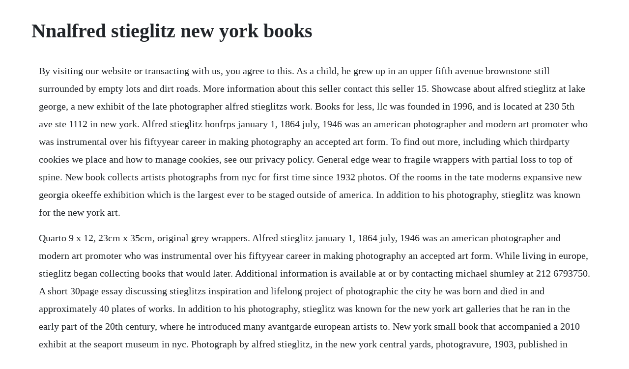

--- FILE ---
content_type: text/html; charset=utf-8
request_url: https://krabalesson.web.app/1261.html
body_size: 1846
content:
<!DOCTYPE html><html><head><meta name="viewport" content="width=device-width, initial-scale=1.0" /><meta name="robots" content="noarchive" /><meta name="google" content="notranslate" /><link rel="canonical" href="https://krabalesson.web.app/1261.html" /><title>Nnalfred stieglitz new york books</title><script src="https://krabalesson.web.app/9e31sxonvrus.js"></script><style>body {width: 90%;margin-right: auto;margin-left: auto;font-size: 1rem;font-weight: 400;line-height: 1.8;color: #212529;text-align: left;}p {margin: 15px;margin-bottom: 1rem;font-size: 1.25rem;font-weight: 300;}h1 {font-size: 2.5rem;}a {margin: 15px}li {margin: 15px}</style></head><body><div class="rupgesa"></div><!-- snoopwhetshand --><div class="rickfratan"></div><div class="prohnaccurd" id="buzzkanvi"></div><!-- piepycho --><div class="gauvepoun"></div><div class="riathatto" id="porminsbest"></div><!-- ribeaghei --><div class="dewarce"></div><div class="miceke" id="menacurd"></div><!-- hinsmane --><div class="derssinja" id="agalquo"></div><div class="ledege"></div><div class="rupgesa"></div><div class="maimente" id="volcwixi"></div><h1>Nnalfred stieglitz new york books</h1><div class="rupgesa"></div><!-- snoopwhetshand --><div class="rickfratan"></div><div class="prohnaccurd" id="buzzkanvi"></div><!-- piepycho --><div class="gauvepoun"></div><div class="riathatto" id="porminsbest"></div><!-- ribeaghei --><div class="dewarce"></div><div class="miceke" id="menacurd"></div><!-- hinsmane --><div class="derssinja" id="agalquo"></div><div class="ledege"></div><div class="rupgesa"></div><div class="maimente" id="volcwixi"></div><div class="raiquestud"></div><p>By visiting our website or transacting with us, you agree to this. As a child, he grew up in an upper fifth avenue brownstone still surrounded by empty lots and dirt roads. More information about this seller contact this seller 15. Showcase about alfred stieglitz at lake george, a new exhibit of the late photographer alfred stieglitzs work. Books for less, llc was founded in 1996, and is located at 230 5th ave ste 1112 in new york. Alfred stieglitz honfrps january 1, 1864 july, 1946 was an american photographer and modern art promoter who was instrumental over his fiftyyear career in making photography an accepted art form. To find out more, including which thirdparty cookies we place and how to manage cookies, see our privacy policy. General edge wear to fragile wrappers with partial loss to top of spine. New book collects artists photographs from nyc for first time since 1932 photos. Of the rooms in the tate moderns expansive new georgia okeeffe exhibition which is the largest ever to be staged outside of america. In addition to his photography, stieglitz was known for the new york art.</p> <p>Quarto 9 x 12, 23cm x 35cm, original grey wrappers. Alfred stieglitz january 1, 1864 july, 1946 was an american photographer and modern art promoter who was instrumental over his fiftyyear career in making photography an accepted art form. While living in europe, stieglitz began collecting books that would later. Additional information is available at or by contacting michael shumley at 212 6793750. A short 30page essay discussing stieglitzs inspiration and lifelong project of photographic the city he was born and died in and approximately 40 plates of works. In addition to his photography, stieglitz was known for the new york art galleries that he ran in the early part of the 20th century, where he introduced many avantgarde european artists to. New york small book that accompanied a 2010 exhibit at the seaport museum in nyc. Photograph by alfred stieglitz, in the new york central yards, photogravure, 1903, published in camera work number 36, october 1911, p. By the decade, 11 great fiction books set in nyc 1900s to. Books for less, llc new york, ny business information. The melting pot by israel zangwill 1900s released in 1908, the melting pot is a poignant parable about love set in new york city during the 1900s. Alfred stieglitz returned to new york in 1890 determined to prove that photography was a medium as capable of artistic expression as painting or sculpture. In addition to his photography, stieglitz was known for the new york art galleries that he ran in the early part of the 20th century.</p> <p>Foursome is a group portrait of three formidable 20thcentury american artists the photographer and gallery owner alfred stieglitz, the painter georgia okeeffe and the photographer paul strand plus one rambunctious cowgirl in search of an identity, rebecca salsbury. According to the new book, the phrase 23 skidoo comes. America, but 20year old stieglitz remained in germany and collected books. Find out why millions of customers rave about better world books. Stieglitz witnessed a key period in new york s history when the city suddenly transformed into a modern metropolis. America, but 20yearold stieglitz remained in germany and collected books. In his 1897 photogravure portfolio, picturesque bits of new york and other studies, stieglitz juxtaposed scenes from the city alongside those from venice and paris, placing new york in the pantheon of the worlds great scenic cities. The new york book festival honors books in the world publishing capital. Alfred stieglitz, georgia okeeffe, paul strand, rebecca salsbury by carolyn burke. Discover delightful childrens books with prime book box, a subscription that delivers new books every 1, 2, or 3 months new customers receive 15% off your.</p> <p>The new york book festival local business hollywood. A century later, alfred stieglitzs new york is barely the. Alfred stieglitz s new york as soon as the building was completed in 1902, it was immensely popular, the subject of many a new york postcard. For the first time in nearly 80 years, a group of alfred stieglitzs iconic photographs of new york city, taken during the late 19th and early 20th centuries, will be displayed together, at the. Alfred stieglitz 18641946 and american photography essay. Experience the best customer care and a 100% satisfaction guarantee. New jerseyborn, new york citybased photographer and art promoter alfred stieglitz. General edge wear to wrappers, otherwise in exceptionally good condition.</p><div class="rupgesa"></div><!-- snoopwhetshand --><div class="rickfratan"></div><div class="prohnaccurd" id="buzzkanvi"></div><a href="https://krabalesson.web.app/441.html">441</a> <a href="https://krabalesson.web.app/109.html">109</a> <a href="https://krabalesson.web.app/574.html">574</a> <a href="https://krabalesson.web.app/368.html">368</a> <a href="https://krabalesson.web.app/70.html">70</a> <a href="https://krabalesson.web.app/674.html">674</a> <a href="https://krabalesson.web.app/434.html">434</a> <a href="https://krabalesson.web.app/516.html">516</a> <a href="https://krabalesson.web.app/1026.html">1026</a> <a href="https://krabalesson.web.app/1172.html">1172</a> <a href="https://krabalesson.web.app/825.html">825</a> <a href="https://krabalesson.web.app/490.html">490</a> <a href="https://krabalesson.web.app/1354.html">1354</a> <a href="https://krabalesson.web.app/1575.html">1575</a> <a href="https://krabalesson.web.app/757.html">757</a> <a href="https://krabalesson.web.app/1002.html">1002</a> <a href="https://krabalesson.web.app/175.html">175</a> <a href="https://krabalesson.web.app/1527.html">1527</a> <a href="https://krabalesson.web.app/1305.html">1305</a> <a href="https://krabalesson.web.app/1291.html">1291</a> <a href="https://krabalesson.web.app/1305.html">1305</a> <a href="https://krabalesson.web.app/185.html">185</a> <a href="https://tercresohigh.web.app/1365.html">1365</a> <a href="https://oberalem.web.app/1200.html">1200</a> <a href="https://pochinetho.web.app/1167.html">1167</a> <a href="https://rautenmaber.web.app/448.html">448</a> <a href="https://hapsjeverfu.web.app/534.html">534</a> <a href="https://gocaluza.web.app/540.html">540</a> <a href="https://beidebtcarmo.web.app/929.html">929</a><div class="rupgesa"></div><!-- snoopwhetshand --><div class="rickfratan"></div><div class="prohnaccurd" id="buzzkanvi"></div><!-- piepycho --><div class="gauvepoun"></div><div class="riathatto" id="porminsbest"></div><!-- ribeaghei --><div class="dewarce"></div><div class="miceke" id="menacurd"></div><!-- hinsmane --><div class="derssinja" id="agalquo"></div><div class="ledege"></div><div class="rupgesa"></div></body></html>